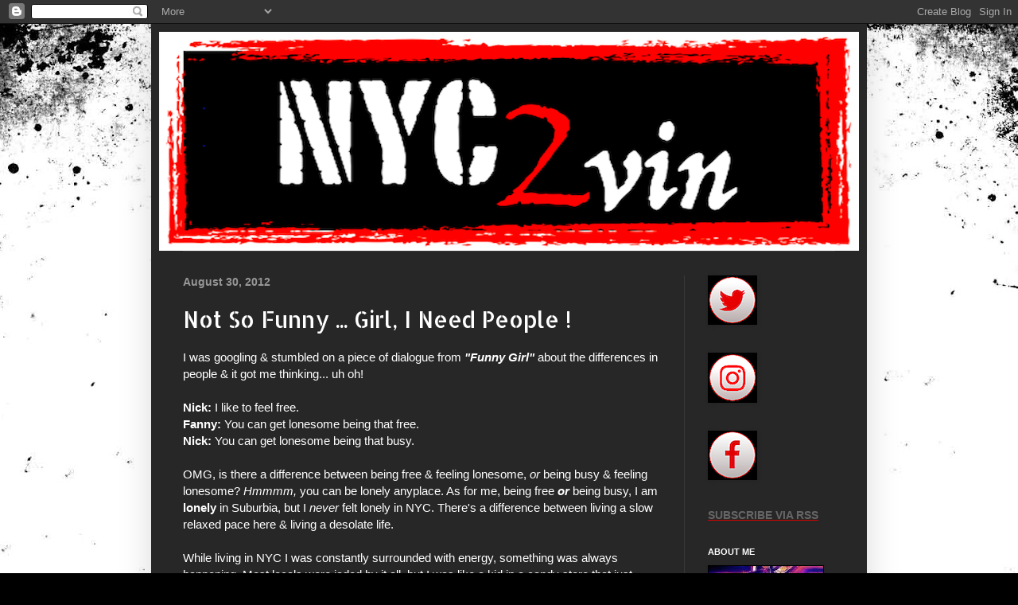

--- FILE ---
content_type: text/html; charset=UTF-8
request_url: http://www.nyc2suburbia.com/b/stats?style=WHITE_TRANSPARENT&timeRange=ALL_TIME&token=APq4FmC6DsnB-ogZT62-TnSmGQzv0tkTBCHgDZQmT5zA5FIkIOGoOGojtF9Z1nLQop33l4dH7Yo4TbWrqRiKr9yVRm5goDvWpw
body_size: 254
content:
{"total":279155,"sparklineOptions":{"backgroundColor":{"fillOpacity":0.1,"fill":"#ffffff"},"series":[{"areaOpacity":0.3,"color":"#fff"}]},"sparklineData":[[0,20],[1,38],[2,33],[3,11],[4,22],[5,43],[6,18],[7,80],[8,23],[9,18],[10,19],[11,9],[12,9],[13,53],[14,68],[15,46],[16,63],[17,22],[18,13],[19,14],[20,18],[21,14],[22,98],[23,9],[24,22],[25,46],[26,12],[27,19],[28,19],[29,3]],"nextTickMs":1800000}